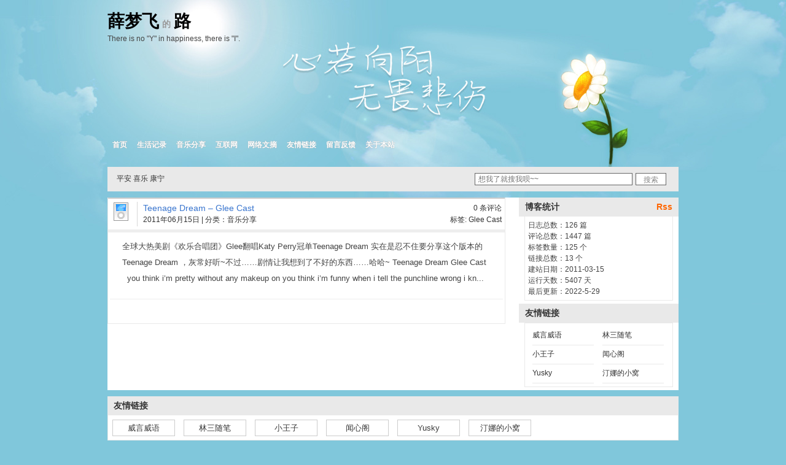

--- FILE ---
content_type: text/html; charset=UTF-8
request_url: https://xmf.lu/tag/glee-cast
body_size: 2993
content:



<!DOCTYPE html>
<html lang="zh-CN">
<head>
<meta charset="UTF-8" />
<meta name="viewport" content="width=device-width, initial-scale=1, maximum-scale=1, minimal-ui">
<title>Glee Cast - 薛梦飞的路</title> 
<link rel="profile" href="http://gmpg.org/xfn/11" />
<link rel="stylesheet" type="text/css" media="all" href="https://xmf.lu/wp-content/themes/ForLove1.1/style.css" />
<link rel="pingback" href="https://xmf.lu/xmlrpc.php" />
<link rel="alternate" type="application/rss+xml" title="薛梦飞的路" href="https://xmf.lu/feed" />
</head>
<body>
<div class="page">
<div class="head">
<div class="logo">
<h1><a href="/" title="薛梦飞的路">薛梦飞<span style="font-size:14px; padding:0 5px; color:#999;">的</span>路</a></h1>
There is no "Y" in happiness, there is "I".
</div>
<div class="nav">
	<ul>
	<li class="page_item home"><a href="https://xmf.lu" title="薛梦飞的路">首页</a></li>
	<li class="page_item"><a href="/life" title="唠唠叨叨的记录下我的生活">生活记录</a></li>
	<li class="page_item"><a href="/music" title="喜欢音乐，分享音乐">音乐分享</a></li>
	<li class="page_item"><a href="/internet" title="网络上折腾的一些东西">互联网</a></li>
	<li class="page_item"><a href="/digest" title="网络上的一些所见所闻">网络文摘</a></li>
	<li class="page_item"><a href="/links" title="友情链接">友情链接</a></li>
	<li class="page_item"><a href="/guestbook" title="想说的，想问的">留言反馈</a></li>
	<li class="page_item"><a href="/about" title="关于本站">关于本站</a></li>
	</ul>
</div>
</div>
<div class="searchbox">
	<div class="search">
	<strong>平安 喜乐 康宁</strong>
	<form action="/" method="get" name="searchform" class="searchform" id="searchform">
	<input type="text" value="" name="s" class="s " id="s" placeholder="想我了就搜我呗~~" />
	<input type="submit" value="搜索" class="searchsubmit "/>
	</form>
	</div>
</div>
<div class="content">
  <div class="post index">
                          <div class="entry">
          <div class="authorInfo">
                        <div class="cat_music"></div>
          </div>
          <i class="line_h"></i>
          <div class="postInfo">
            <div class="postTitle">
              <h2 class="boy"><a href="https://xmf.lu/music/2011061519314533.html" rel="bookmark" title="Permanent Link to Teenage Dream &#8211; Glee Cast">Teenage Dream &#8211; Glee Cast</a></h2>
            </div>
            <div class="count right">

                              <a href="https://xmf.lu/music/2011061519314533.html#respond">0 条评论</a>              
            </div>
            <div class="left">2011年06月15日</div>
            <div class="left cat">&nbsp;|&nbsp;分类：<a href="https://xmf.lu/music" rel="category tag">音乐分享</a></div>
            <div class="right">标签: <a href="https://xmf.lu/tag/glee-cast" rel="tag">Glee Cast</a></div>
          </div>
        </div>
        <div class="section">
                      
全球大热美剧《欢乐合唱团》Glee翻唱Katy Perry冠单Teenage Dream
实在是忍不住要分享这个版本的 Teenage Dream ，灰常好听~不过……剧情让我想到了不好的东西……哈哈~
Teenage Dream
Glee Cast
&nbsp;
you think i&#8217;m pretty without any makeup on
you think i&#8217;m funny when i tell the punchline wrong
i kn...                  </div>
            <div class="navigation">
        <div class="page_navi"></div>
      </div>
  </div>
  <!-- begin sidebar -->
<div class="side">
<h3>博客统计 <span style="float:right;"><a href="http://xmf.lu/feed" style="color:#ff6600;">Rss</a></span></h3>
<ul class="r_statistics">
日志总数：126 篇<br />
评论总数：1447 篇<br />
标签数量：125 个<br />
链接总数：13 个<br />
建站日期：2011-03-15<br />
运行天数：5407 天<br />
最后更新：2022-5-29</ul>
	
<h3>友情链接</h3>
<div class="r_links"><li><a href="http://www.weisay.com/blog/" rel="acquaintance noopener" title="我愿像茶一样，把苦涩留在心里，敬发出来的都是清香！" target="_blank">威言威语</a></li>
<li><a href="https://linsanhu.com/" rel="noopener" title="林三的精神家园,收录其多数的生活信息和学习笔记,致力于互联网技术的应用分享" target="_blank">林三随笔</a></li>
<li><a href="https://www.wanghao.me/" rel="noopener" title="人生就像一场旅行，在乎的不是目的地，而是沿途的风景。。。" target="_blank">小王子</a></li>
<li><a href="https://yqc.im/" rel="noopener" title="倾听自己内心的声音" target="_blank">闻心阁</a></li>
<li><a href="https://yusky.me/" rel="noopener" title="关注互联网与Web前端技术,这里是我记录网上折腾与生活感悟的地方." target="_blank">Yusky</a></li>
<li><a href="http://www.yuxianghong.com/" rel="noopener" title="汀娜(Tina) 的小窝：余向红的博客,记录工作和生活,承载过去,展望未来!" target="_blank">汀娜的小窝</a></li>
</div>
</div>
<!-- end sidebar -->
</div>
  <div class="d_other clear">
    <h3>友情链接</h3>
    <div class="d_link">
      <ul><li><a href="http://www.weisay.com/blog/" rel="acquaintance noopener" title="我愿像茶一样，把苦涩留在心里，敬发出来的都是清香！" target="_blank">威言威语</a></li>
<li><a href="https://linsanhu.com/" rel="noopener" title="林三的精神家园,收录其多数的生活信息和学习笔记,致力于互联网技术的应用分享" target="_blank">林三随笔</a></li>
<li><a href="https://www.wanghao.me/" rel="noopener" title="人生就像一场旅行，在乎的不是目的地，而是沿途的风景。。。" target="_blank">小王子</a></li>
<li><a href="https://yqc.im/" rel="noopener" title="倾听自己内心的声音" target="_blank">闻心阁</a></li>
<li><a href="https://yusky.me/" rel="noopener" title="关注互联网与Web前端技术,这里是我记录网上折腾与生活感悟的地方." target="_blank">Yusky</a></li>
<li><a href="http://www.yuxianghong.com/" rel="noopener" title="汀娜(Tina) 的小窝：余向红的博客,记录工作和生活,承载过去,展望未来!" target="_blank">汀娜的小窝</a></li>
</ul>
    </div>
  </div>
</div>
<div class="footer clear">
	<div class="copyright">
    <a href="/sitemap_baidu.xml" class="hide" onclick="return false">百度地图</a>
    <a href="/about" title="关于本站">关于本站</a> | <a href="/links" title="友情链接">友情链接</a> | <script src="https://s22.cnzz.com/z_stat.php?id=3360345&web_id=3360345" language="JavaScript"></script>
    <a href="/sitemap.xml" class="hide" onclick="return false">谷歌地图</a><br />
    © 2011-2026 <a href="http://www.xuemengfei.com">Mengfei Xue</a>
	</div>
</div>
<script type="text/javascript" src="https://xmf.lu/wp-content/themes/ForLove1.1/js/jquery-1.4.2.min.js"></script>
<script type="text/javascript">
$(document).ready(function(){
	$('h2 a,.hotpost a,.r_comment a').click(function(){
		$(this).text('页面加载中...');
	window.location = $(this).attr('href');
	});
});
</script>

<script type="text/javascript">
var gaJsHost = (("https:" == document.location.protocol) ? "https://ssl." : "http://www.");
document.write(unescape("%3Cscript src='" + gaJsHost + "google-analytics.com/ga.js' type='text/javascript'%3E%3C/script%3E"));
</script>
<script type="text/javascript">
try{
var pageTracker = _gat._getTracker("UA-18923500-4");
pageTracker._trackPageview();
} catch(err) {}
</script>
</div>
</body>
</html>


--- FILE ---
content_type: text/css
request_url: https://xmf.lu/wp-content/themes/ForLove1.1/style.css
body_size: 4778
content:
* {
    margin:0;
    padding:0;
    border:0;
}
body {
    width:100%;
    background: #80C7DB url("images/top.jpg") top center no-repeat;
    color:#444;
    font: 12px/1.5 -apple-system,BlinkMacSystemFont,Roboto,sans-serif;
}
address,caption,cite,code,dfn,em,strong,th,var {
    font-style:normal;
    font-weight:normal;
}
img {
    border:none;
}
li {
    list-style:none;
}
caption,th {
    text-align:left;
}
input,textarea,select {
    font-family:inherit;
    font-size:inherit;
    font-weight:inherit;
}
input,textarea,select {
    font-size:100%;
}
table {
    border-collapse:collapse;
    border-spacing:0;
}
a,a:visited {
    color:#333;
    text-decoration:none;
}
a:hover {
    color:#0196E3;
    text-decoration:none;
}
ul {
    margin:0px;
    padding:0px;
    list-style-type:none;
}
hr {
    margin:5px 0;
    border-top:1px solid;
}
.clear {
    clear:both;
}
.left {
    float:left;
}
.right {
    float:right;
}
.logo h1 a,.logo h1 a:visited {
    margin-top:20px;
    line-height:30px;
    width:250px;
    color:#000;
    display:block;
    font-size:28px;
}
.logo h1 a:hover {
    color:#999;
}
.description {
    width:100%;
    max-width: 930px;
    margin:0 auto;
    color:#999;
}
.nav {
    float:left;
    width:100%;
    max-width:550px;
    min-height:70px;
    margin:110px 0 10px;
    /* background:url(images/nav.png) no-repeat; */
}
.nav ul {
    width:100%;
    margin-top:45px;
    overflow:hidden;
}
.nav li {
    margin:0 auto;
    height:30px;
    list-style-type:none;
}
.nav .menu-item,.nav .page_item,.nav .navNature {
    float:left;
}
.nav .page_item a {
    padding:0 8px;
    color:#FFFFFF;
    font-weight:bold;
    text-shadow: 0 0 1px #999;
}
.nav .page_item a:hover {
    color:#333333;
    text-shadow:none;
}
.nav .navNature {
    color:#4265A6;
    background:#F2F2F2;
}
.page {
    width:100%;
    max-width: 930px;
    margin:0 auto;
}
.searchbox {
    float:left;
    width:100%;
    margin:5px 0 5px 0;
}
.search {
    width:100%;
    max-width:930px;
    height:40px;
    margin:0 auto;
    padding:5px 15px 5px 15px;
    background:#E9E9E9;
    box-sizing: border-box;
}
.search strong {
    float:left;
    padding-top:5px;
    color:#333;
}
.search form {
    float:right;
}
.search input {
    float:left;
    margin:5px 5px 5px 0;
    border:#666 solid 1px;
}
.search input.s {
    width:250px;
    padding:2px 0 2px 5px;
    background:#fff;
    color:#666;
}
.search input.searchsubmit {
    width:50px;
    height:20px;
    padding-top:2px;
    color:#888;
    background:#fff;
    cursor:pointer;
}
.content {
    float:left;
    width:100%;
    margin-top:5px;
    background:#FFF;
}
.post {
    float:left;
    width:100%;
    max-width:648px;
    border:1px #E9E9E9 solid;
    border-top:none;
    box-sizing: border-box;
}
.entry {
    float:left;
    width:100%;
    max-width:648px;
    padding:5px;
    border-top:2px solid #CCC;
    border-bottom:5px solid #EEE;
    box-sizing: border-box;
}
.entry * {
    color:#333;
}
.girl,.girl a {
    color:#F36;
}
.boy,.boy a {
    color:#3975CE;
}
.boy a:hover {
    color:#333;
}
.entry .authorInfo {
    float:left;
    height:40px;
}
.entry .authorInfo .avatar {
    margin-top:1px;
    padding:2px;
    border:1px solid #EEE;
    background:#fff;
}
.entry .line_h {
    float:left;
    width:1px;
    height:40px;
    line-height:1px;
    font-size:1px;
    margin:0 9px 0 10px;
    _margin:0 6px 0 10px;
    overflow:hidden;
    background:#D7D7D7;
}
.entry .postTitle {
    float:left;
    width:100%;
    max-width:500px;
    overflow:hidden;
}
.postTitle h2 {
    font-size:14px;
    font-weight:normal;
    line-height: 20px;
}
.entry .count {
    width:65px;
    text-align:right;
    line-height: 20px;
}
.entrymeta {
    width: auto;
    max-width: 666px;
    padding:8px;
    border-bottom:none;
    line-height:20px;
    box-sizing: border-box;
}
.spostinfo {
    color:#666;
}
.spostinfo a:link,.spostinfo a:visited {
    color:#007dbe;
}
.spostinfo a:hover {
    color:#333;
    text-decoration:underline
}
.section {
    width:96%;
    margin:0 auto;
    padding:10px;
    font-size:13px !important;
    font-size:12px;
    line-height:26px;
    overflow:hidden;
    clear:both;
    box-sizing: border-box;
}
.index .section {
    margin-bottom:10px;
}
.section a {
    text-decoration:underline;
}
.section img {
    padding:5px;
    border:1px solid #EEE;
}
.section strong {
    font-weight:bold;
}
.section label input {
    width:488px;
    padding:5px;
    margin:5px 0 10px 0;
    background:#FFF;
    border:1px solid #EEE;
    color:#000;
}
.section input {
    height:35px;
    width:500px;
    background:#c0c0c0;
    border:none;
    color:#FFF;
    cursor:pointer;
    line-height:38px;
}
.section blockquote,.section pre,.section th,.section td,.section table,.section ul {
    margin:0;
    padding:5px;
    border:1px solid #CCC;
}
.section th {
    font-weight:bold;
}
.section h3{
    background:#eee;
    padding:0 10px;
    margin:10px 0;
    font-size:14px;
    font-weight:bold;
}
.section h4 {
    font-size:13px;
    font-weight:bold;
}
.other {
    height:210px;
    width:100%;
    margin:0 auto;
    overflow:hidden;
    border:1px solid #E9E9E9;
    border-left:none;
    border-right:none;
}
.other h3 {
    font-size:10px;
    font-family:Tahoma,Arial,Verdana;
    color:#3975CE;
    text-transform:uppercase;
}
.other ul {
    list-style-type:none;
}
.other li {
    line-height:1.7em;
    padding:0;
    overflow: hidden;
    text-overflow: ellipsis;
    white-space: nowrap;
}
.other .left,.other .right {
    width:290px;
    overflow:hidden;
    white-space:nowrap;
    padding-right:10px;
}
.other .left,.other .right {
    margin:10px;
}
.navigation {
    width: 100%;
    max-width:640px;
    height:40px;
    margin:0 auto;
    padding-top:10px;
    border-top:1px solid #EEE;
    box-sizing: border-box;
}
.navigation .alignleft {
    float:left;
    padding-left:20px;
}
.navigation .alignright {
    float:right;
    padding-right:20px;
}
.page_navi {
    width:100%;
    height:20px;
    line-height:20px;
    text-align:center;
    overflow:hidden;
}
.page_navi a {
    padding:1px 4px;
    margin:2px;
    text-decoration:none;
    color:#888;
    border:1px solid #EEE;
}
.page_navi a:hover,.page_navi a.current {
    border:1px solid #356aa0;
    color:#356aa0;
}
.commentlist {
    width:100%;
    max-width:648px;
    margin:0 auto;
    margin-bottom:10px;
    line-height:22px;
    border-bottom:1px solid #E9E9E9;
}
.commentlist li {
    border-top:1px solid #E9E9E9;
}
.commentlist li .avatar {
    float:right;
    padding:2px;
    border:1px solid #EEE;
    background:#fff;
}
.commentlist li {
    padding:5px 5px 0 10px;
    list-style:none;
}
.commentlist li ul li {
    margin-right:-5px;
    margin-left:10px;
}
.commentlist .bypostauthor>.comment-body .fn {
    color:#F00;
}
.commentlist .comment-body .fn a {
    color:#3975CE;
    font-weight:bold;
}
.commentlist .children {
    padding:0;
    margin-right:3px;
}
.commentlist .children li {
    margin:5px 0 5px 0;
    border:1px solid #E9E9E9;
}
.nocomments {
    margin:0;
    padding:0;
    width:640px;
    text-align:center;
}
#comments,#respond h3 {
    padding-top:5px;
    padding-left: 8px;
    color:#333;
    font-size:14px;
}
#commentform i {
    color:#f60;
    margin-left:3px;
}
#commentform label {
    *margin-top:4px;
}
#commentform label.required {
    *margin-top:3px;
}
#commentform input,#commentform textarea {
    border:1px solid #e9e9e9;
    color:#666;
    font-size:12px;
}
#commentform input:focus,#commentform textarea:focus {
    background:#fafafa;
}
#commentform input {
    width:60%;
    margin-right:10px;
    margin-bottom: 5px;
    padding:2px;
    *float:left;
}
#commentform {
    margin:5px 10px 0 0;
}
#smilelink {
    margin-top:2px;
    cursor:pointer;
}
#smilelink img {
    width: 18px;
}
#commentform textarea {
    height:100px;
    width:98%;
    padding:2px;
}
#respond {
    width:98%;
    margin:0 auto;
    padding:5px;
    box-sizing: border-box;
}
#respond:after {
    content:".";
    display:block;
    height:0;
    clear:both;
    visibility:hidden;
}
#commentform #submit {
    width:300px;
    margin:5px 0 5px 0;
    padding:3px 0 2px 1px;
    background:#3975ce;
    border:none;
    color:#fff;
    font-size:12px;
    text-align:center;
    *padding:3px 0 0 1px;
    cursor: pointer;
}
.side {
    float:right;
    width:260px;
}
.wp-smiley {
    border:none;
    margin:0;
    padding:0;
}
.side h3,.side .tagCloud {
    padding:5px 10px;
    color:#333;
    font-size:14px;
    background:#E9E9E9;
}
.side ul {
    width:230px;
    margin:0 9px 5px 9px;
    padding:0 5px 0 5px;
    overflow:hidden;
    border:1px solid #E9E9E9;
    border-top:none;
}
.side ul .children {
    display:none;
}
.side li {
    width:230px;
    margin-bottom:-1px;
    padding:5px 0 5px 0;
    overflow:hidden;
    white-space:nowrap;
    border-bottom:1px solid #E9E9E9;
}
.side .Rss {
    width:240px;
    margin:0 auto;
    margin-bottom:5px;
    padding:0;
    border:1px solid #E9E9E9;
    text-align:center;
    overflow: hidden;
}
.side select {
    width:230px;
    margin:10px 0 10px 10px;
    text-align:center;
}
.side .tagCloud {
    font-weight:bold;
}
.side .r_statistics {
    padding:5px;
}
.side .r_links {
    overflow:hidden;
    width:230px;
    margin:0 auto 5px;
    padding:5px;
    border:1px solid #E9E9E9;
}
.side .r_links li {
    float:left;
    width:100px;
    height:20px;
    overflow:hidden;
    margin:0 7px;
}
.side .r_comment {
    }.side .r_comment ul {
    padding-left:8px;
}
.side .r_comment li {
    line-height:20px;
    margin:0 0 6px 0;
}
.side .r_comment ul li img {
    height:32px;
    float:left;
    padding:1px;
    margin:4px 4px 0 0;
    border:1px solid #ddd;
}
.side .r_statistics {
    }.side .r_statistics ul {
    padding:10px;
    color:#222
}
.web_rebuild li { width: 180px; height: 250px; margin: 0 auto; border: none;}
.top_comment li { width:46px; margin-bottom:0; padding:0; border-bottom:0; float:left; list-style:none; display:inline;}
.top_comment img{
    width:32px; height:32px;
    background:#e3e3e3;
    border: 1px solid #e3e3e3;
    padding:3px;margin:3px;}
.top_comment img:hover{background:#d0d0d0;}
.top_comment .more a {
    display:block;
    width:32px; height:32px;
    background:#FFF;
    border: 3px solid #e3e3e3;
    margin:3px;
    text-align:center;
    line-height:32px;
}
.pageLinkList,.linkstandard {
    list-style:none;
    float:left;
    width:100%;
}
.pageLinkList ul,.linkstandard ul {
    padding:0 0 10px 16px;
    line-height:24px
}
.pageLinkList ul li {
    float:left;
    height:28px;
    width:25%;
    overflow:hidden;
}
.pageLinkList h2,.linkstandard h2 {
    clear:both;
    font-size:14px;
}
.pageLinkList img {
    width:16px;
    height:16px;
    margin:0;
    border:none;
}
.section .blogroll {
    padding:5px;
    width: 100%;
    max-width:607px;
    border:1px solid #CCC;
    display:inline-block;
    box-sizing: border-box;
}
.section .gbook {
    padding:5px;
    width:576px;
    margin-left:25px;
    border:1px solid #CCC;
    display:inline-block;
}
.section .gbook ul {
    height:auto;
    min-height:10px;
    margin:10px;
    border:none;
}
.section .gbook ul li {
    list-style-type:none;
    display:inline;
}
.section .gbook li img {
    height:38px;
    height:38px;
    float:left;
    padding:2px;
    margin:2px;
    border:1px solid #ddd;
}
.d_other {
    width:100%;
    max-width: 930px;
    margin:0 auto;
    padding-top: 10px;
}
.d_other h3 {
    padding:5px 10px;
    color:#333;
    font-size:14px;
    background:#E9E9E9;
}
.d_link {
    background: #FFFFFF;
    border:1px solid #E9E9E9;
    border-top:none;
    padding-bottom:6px;
}
.d_link ul {
    overflow:hidden;
}
.d_link ul li {
    float:left;
    line-height:25px;
    text-align:center;
    margin:7px;
    margin-bottom:0;
    display:inline;
}
.d_link a {
    width:100px;
    font-size:13px !important;
    font-size:12px;
    border:1px solid #CCC;
    color:#393939;
    display:block;
}
.d_link a:hover {
    color:#0196E3;
    text-decoration:none;
}
.footer {
    width:100%;
    max-width: 930px;
    margin:auto;
    padding-top:10px;
}
.copyright {
    width:100%;
    max-width: 930px;
    margin:0 auto;
    color:#666;
    text-align:center;
    padding: 10px;
    box-sizing: border-box;
}
.copyright .hide {
    display: none;
}
.statistics {
    display:none;
}
#lbOverlay {
    width:100%;
    height:100%;
    left:0;
    top:0;
    background-color:#000;
    cursor:pointer;
    position:fixed;
    z-index:9999;
}
#lbCenter,#lbBottomContainer {
    overflow:hidden;
    background-color:#fff;
    position:absolute;
    z-index:9999;
}
.lbLoading {
    background:#fff url(images/loading.gif) no-repeat center;
}
#lbImage {
    left:0;
    top:0;
    border:6px solid #fff;
    background-repeat:no-repeat;
    position:absolute;
}
#lbPrevLink,#lbNextLink {
    width:50%;
    top:0;
    outline:none;
    position:absolute;
    display:block;
}
#lbPrevLink {
    left:0;
}
#lbPrevLink:hover {
    background:transparent url(images/prevlabel.gif) no-repeat 0 15%;
}
#lbNextLink {
    right:0;
}
#lbNextLink:hover {
    background:transparent url(images/nextlabel.gif) no-repeat 100% 15%;
}
#lbCaption,#lbNumber,#lbCloseLink,#lbBottom {
    display:none;
}
#adsense1 {
    background:url(images/468-bg.png) no-repeat;
    height:100px;
    width:540px;
    margin:0 auto;
    padding-top:20px;
    padding-left:30px;
}
#adsense2 {
    width:242px;
    height:60px;
    text-align:center;
    padding:5px 0;
    margin:0 auto;
    margin-bottom:5px;
    border:1px solid #ddd;
}
.alignleft {
    display:inline;
    float:left;
    margin-right:1.625em;
}
.alignright {
    display:inline;
    float:right;
    margin-left:1.625em;
}
.aligncenter {
    clear:both;
    display:block;
    margin-left:auto;
    margin-right:auto;
}
#archives ul li a {
    font:14px/2em 'Microsoft Yahei',Tahoma;
    color:#85330C
}
#expand_collapse,.archives-yearmonth {
    cursor:pointer;
    font:bold 14px/2em 'Microsoft Yahei',Tahoma;
}
#page-cnt.tags,#page-cnt.friends {
    height:576px;
    padding:6px 0 0;
    overflow:hidden;
    line-height:30px;
}
#page-cnt.tags,#page-cnt.friends {
    height:auto;
    padding-top:5px;
    overflow:visible;
}
.tags a {
    display:inline-block;
    margin:0 4px;
    white-space:nowrap;
}
#readerswall li {
    width:40px;
    height:46px;
    margin:0 10px 10px 0;
    padding:5px;
    float:left;
    list-style:none;
    border:1px solid #DFDFDF;
    -moz-border-radius:2px;
    -khtml-border-radius:2px;
    -webkit-border-radius:2px;
    border-radius:2px;
}
#readerswall img {
    width:40px;
    height:40px;
    display:block;
    padding:0;
    border:none;
}
#readerswall .active-bg {
    width:40px;
    height:2px;
    _font-size:0;
    margin-top:5px;
    background:#DFDFDF;
}
#readerswall .active-degree {
    background:#08c;
    width:40px;
    height:2px;
    _font-size:0;
}
#readerswall .gavaimg {
    overflow:hidden;
}
#readerswall h2 {
    font-size:18px;
    color:#F00;
    text-align:center;
}
.cat_life {
    width:32px;
    height:32px;
    background:url(images/show.png) no-repeat 0 0;
}
.cat_internet {
    width:32px;
    height:32px;
    background:url(images/show.png) no-repeat -32px -32px;
}
.cat_digest {
    width:32px;
    height:32px;
    background:url(images/show.png) no-repeat 0 -32px;
}
.cat_music {
    width:32px;
    height:32px;
    background:url(images/show.png) no-repeat -32px 0;
}
.sub_google {
    width:103px;
    height:16px;
    background:url(images/show.png) no-repeat 0px -64px;
    cursor:pointer;
    float:left;
    margin:5px 8px;
    display:inline;
    text-indent: -9999px;
}
.sub_qmail {
    width:103px;
    height:16px;
    background:url(images/show.png) no-repeat 0 -80px;
    cursor:pointer;
    float:left;
    margin:5px 8px;
    display:inline;
    text-indent: -9999px;
}


/* For mobile */
@media screen and (max-width: 930px) {
    .searchbox,
    .entry .count,
    .side {
        display: none;
    }

    .post {
        margin: 0 auto;
    }

    body {
        background-size: 200%;
    }
    .post,
    .side {
        float: none;
    }

    .nav {
        margin-top: 0;
    }
    .logo {
        padding: 0 10px;
    }

    #commentform {
        margin: 5px 0 0;
    }
    #commentform #submit {
        width: 100%;
        padding: 10px 0;
    }
    #commentform #submit .pc-tips {
        display: none;
    }
    #commentform label {
        float: left;
        width: 3em;
        margin-right: 1em;
    }
    .other {
        height: auto;
    }
    .other .left,
    .other .right {
        width: calc(50% - 20px);
        box-sizing: border-box;
    }

    .entry {
        position: relative;
    }
    .entry .authorInfo {
        position: absolute;
        top: 5px;
        left: 5px;
    }
    .entry .line_h {
        position: absolute;
        top: 5px;
        left: 35px;
    }
    .entry .postInfo {
        overflow: hidden;
        width: 100%;
        box-sizing: border-box;
        padding-left: 50px;
    }
    .entry .postInfo .cat {
        display: none;
    }

    .d_link ul li {
        display: inline-block;
        width: calc(33% - 14px);
        box-sizing: border-box;
    }
    .d_link a {
        width: 100%;
        box-sizing: border-box;
    }
}